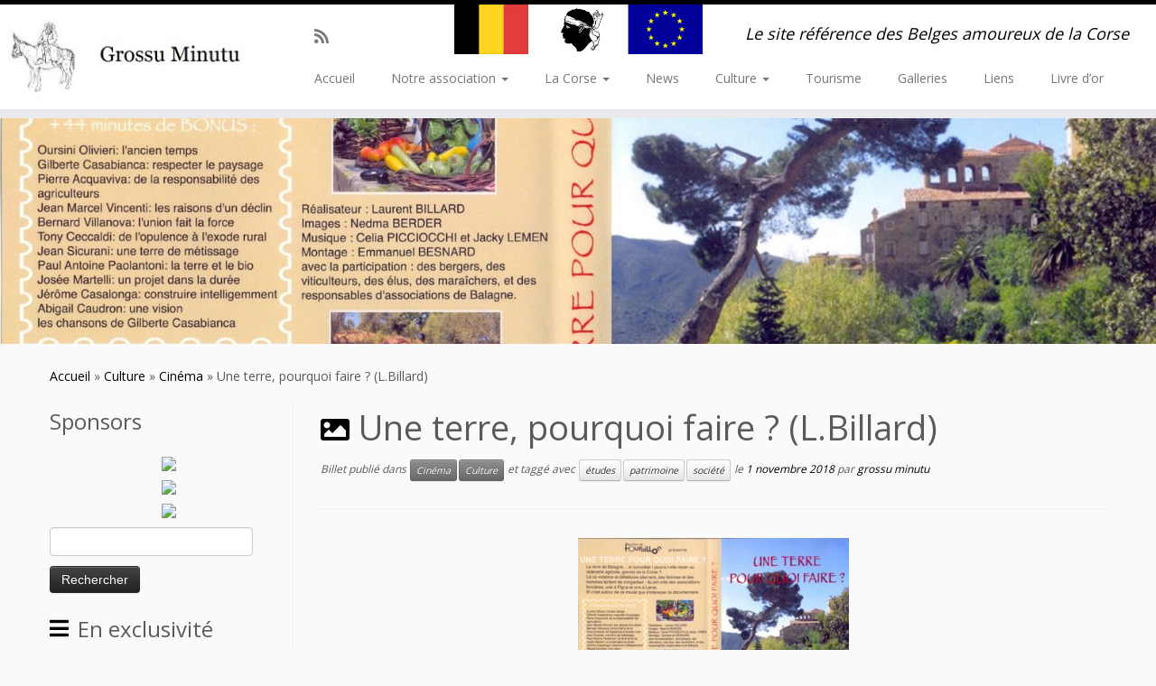

--- FILE ---
content_type: text/html; charset=UTF-8
request_url: https://www.grossuminutu.com/?p=5016
body_size: 12641
content:
<!DOCTYPE html>
<!--[if IE 7]>
<html class="ie ie7 no-js" lang="fr-FR">
<![endif]-->
<!--[if IE 8]>
<html class="ie ie8 no-js" lang="fr-FR">
<![endif]-->
<!--[if !(IE 7) | !(IE 8)  ]><!-->
<html class="no-js" lang="fr-FR">
<!--<![endif]-->
	<head>
		<meta charset="UTF-8" />
		<meta http-equiv="X-UA-Compatible" content="IE=EDGE" />
		<meta name="viewport" content="width=device-width, initial-scale=1.0" />
        <link rel="profile"  href="https://gmpg.org/xfn/11" />
		<link rel="pingback" href="https://www.grossuminutu.com/xmlrpc.php" />
		<script>(function(html){html.className = html.className.replace(/\bno-js\b/,'js')})(document.documentElement);</script>
<title>Une terre, pourquoi faire ? (L.Billard) &#8211; Grossu Minutu</title>
<meta name='robots' content='max-image-preview:large' />
	<style>img:is([sizes="auto" i], [sizes^="auto," i]) { contain-intrinsic-size: 3000px 1500px }</style>
	<link rel='dns-prefetch' href='//fonts.googleapis.com' />
<link rel="alternate" type="application/rss+xml" title="Grossu Minutu &raquo; Flux" href="https://www.grossuminutu.com/?feed=rss2" />
<link rel="alternate" type="application/rss+xml" title="Grossu Minutu &raquo; Flux des commentaires" href="https://www.grossuminutu.com/?feed=comments-rss2" />
<link rel="alternate" type="application/rss+xml" title="Grossu Minutu &raquo; Une terre, pourquoi faire ? (L.Billard) Flux des commentaires" href="https://www.grossuminutu.com/?feed=rss2&#038;p=5016" />
<script type="text/javascript">
/* <![CDATA[ */
window._wpemojiSettings = {"baseUrl":"https:\/\/s.w.org\/images\/core\/emoji\/15.0.3\/72x72\/","ext":".png","svgUrl":"https:\/\/s.w.org\/images\/core\/emoji\/15.0.3\/svg\/","svgExt":".svg","source":{"concatemoji":"https:\/\/www.grossuminutu.com\/wp-includes\/js\/wp-emoji-release.min.js?ver=6.7.4"}};
/*! This file is auto-generated */
!function(i,n){var o,s,e;function c(e){try{var t={supportTests:e,timestamp:(new Date).valueOf()};sessionStorage.setItem(o,JSON.stringify(t))}catch(e){}}function p(e,t,n){e.clearRect(0,0,e.canvas.width,e.canvas.height),e.fillText(t,0,0);var t=new Uint32Array(e.getImageData(0,0,e.canvas.width,e.canvas.height).data),r=(e.clearRect(0,0,e.canvas.width,e.canvas.height),e.fillText(n,0,0),new Uint32Array(e.getImageData(0,0,e.canvas.width,e.canvas.height).data));return t.every(function(e,t){return e===r[t]})}function u(e,t,n){switch(t){case"flag":return n(e,"\ud83c\udff3\ufe0f\u200d\u26a7\ufe0f","\ud83c\udff3\ufe0f\u200b\u26a7\ufe0f")?!1:!n(e,"\ud83c\uddfa\ud83c\uddf3","\ud83c\uddfa\u200b\ud83c\uddf3")&&!n(e,"\ud83c\udff4\udb40\udc67\udb40\udc62\udb40\udc65\udb40\udc6e\udb40\udc67\udb40\udc7f","\ud83c\udff4\u200b\udb40\udc67\u200b\udb40\udc62\u200b\udb40\udc65\u200b\udb40\udc6e\u200b\udb40\udc67\u200b\udb40\udc7f");case"emoji":return!n(e,"\ud83d\udc26\u200d\u2b1b","\ud83d\udc26\u200b\u2b1b")}return!1}function f(e,t,n){var r="undefined"!=typeof WorkerGlobalScope&&self instanceof WorkerGlobalScope?new OffscreenCanvas(300,150):i.createElement("canvas"),a=r.getContext("2d",{willReadFrequently:!0}),o=(a.textBaseline="top",a.font="600 32px Arial",{});return e.forEach(function(e){o[e]=t(a,e,n)}),o}function t(e){var t=i.createElement("script");t.src=e,t.defer=!0,i.head.appendChild(t)}"undefined"!=typeof Promise&&(o="wpEmojiSettingsSupports",s=["flag","emoji"],n.supports={everything:!0,everythingExceptFlag:!0},e=new Promise(function(e){i.addEventListener("DOMContentLoaded",e,{once:!0})}),new Promise(function(t){var n=function(){try{var e=JSON.parse(sessionStorage.getItem(o));if("object"==typeof e&&"number"==typeof e.timestamp&&(new Date).valueOf()<e.timestamp+604800&&"object"==typeof e.supportTests)return e.supportTests}catch(e){}return null}();if(!n){if("undefined"!=typeof Worker&&"undefined"!=typeof OffscreenCanvas&&"undefined"!=typeof URL&&URL.createObjectURL&&"undefined"!=typeof Blob)try{var e="postMessage("+f.toString()+"("+[JSON.stringify(s),u.toString(),p.toString()].join(",")+"));",r=new Blob([e],{type:"text/javascript"}),a=new Worker(URL.createObjectURL(r),{name:"wpTestEmojiSupports"});return void(a.onmessage=function(e){c(n=e.data),a.terminate(),t(n)})}catch(e){}c(n=f(s,u,p))}t(n)}).then(function(e){for(var t in e)n.supports[t]=e[t],n.supports.everything=n.supports.everything&&n.supports[t],"flag"!==t&&(n.supports.everythingExceptFlag=n.supports.everythingExceptFlag&&n.supports[t]);n.supports.everythingExceptFlag=n.supports.everythingExceptFlag&&!n.supports.flag,n.DOMReady=!1,n.readyCallback=function(){n.DOMReady=!0}}).then(function(){return e}).then(function(){var e;n.supports.everything||(n.readyCallback(),(e=n.source||{}).concatemoji?t(e.concatemoji):e.wpemoji&&e.twemoji&&(t(e.twemoji),t(e.wpemoji)))}))}((window,document),window._wpemojiSettings);
/* ]]> */
</script>
<link rel='stylesheet' id='tc-gfonts-css' href='//fonts.googleapis.com/css?family=Open+Sans%7COpen+Sans' type='text/css' media='all' />
<style id='wp-emoji-styles-inline-css' type='text/css'>

	img.wp-smiley, img.emoji {
		display: inline !important;
		border: none !important;
		box-shadow: none !important;
		height: 1em !important;
		width: 1em !important;
		margin: 0 0.07em !important;
		vertical-align: -0.1em !important;
		background: none !important;
		padding: 0 !important;
	}
</style>
<link rel='stylesheet' id='wp-block-library-css' href='https://www.grossuminutu.com/wp-includes/css/dist/block-library/style.min.css?ver=6.7.4' type='text/css' media='all' />
<style id='classic-theme-styles-inline-css' type='text/css'>
/*! This file is auto-generated */
.wp-block-button__link{color:#fff;background-color:#32373c;border-radius:9999px;box-shadow:none;text-decoration:none;padding:calc(.667em + 2px) calc(1.333em + 2px);font-size:1.125em}.wp-block-file__button{background:#32373c;color:#fff;text-decoration:none}
</style>
<style id='global-styles-inline-css' type='text/css'>
:root{--wp--preset--aspect-ratio--square: 1;--wp--preset--aspect-ratio--4-3: 4/3;--wp--preset--aspect-ratio--3-4: 3/4;--wp--preset--aspect-ratio--3-2: 3/2;--wp--preset--aspect-ratio--2-3: 2/3;--wp--preset--aspect-ratio--16-9: 16/9;--wp--preset--aspect-ratio--9-16: 9/16;--wp--preset--color--black: #000000;--wp--preset--color--cyan-bluish-gray: #abb8c3;--wp--preset--color--white: #ffffff;--wp--preset--color--pale-pink: #f78da7;--wp--preset--color--vivid-red: #cf2e2e;--wp--preset--color--luminous-vivid-orange: #ff6900;--wp--preset--color--luminous-vivid-amber: #fcb900;--wp--preset--color--light-green-cyan: #7bdcb5;--wp--preset--color--vivid-green-cyan: #00d084;--wp--preset--color--pale-cyan-blue: #8ed1fc;--wp--preset--color--vivid-cyan-blue: #0693e3;--wp--preset--color--vivid-purple: #9b51e0;--wp--preset--gradient--vivid-cyan-blue-to-vivid-purple: linear-gradient(135deg,rgba(6,147,227,1) 0%,rgb(155,81,224) 100%);--wp--preset--gradient--light-green-cyan-to-vivid-green-cyan: linear-gradient(135deg,rgb(122,220,180) 0%,rgb(0,208,130) 100%);--wp--preset--gradient--luminous-vivid-amber-to-luminous-vivid-orange: linear-gradient(135deg,rgba(252,185,0,1) 0%,rgba(255,105,0,1) 100%);--wp--preset--gradient--luminous-vivid-orange-to-vivid-red: linear-gradient(135deg,rgba(255,105,0,1) 0%,rgb(207,46,46) 100%);--wp--preset--gradient--very-light-gray-to-cyan-bluish-gray: linear-gradient(135deg,rgb(238,238,238) 0%,rgb(169,184,195) 100%);--wp--preset--gradient--cool-to-warm-spectrum: linear-gradient(135deg,rgb(74,234,220) 0%,rgb(151,120,209) 20%,rgb(207,42,186) 40%,rgb(238,44,130) 60%,rgb(251,105,98) 80%,rgb(254,248,76) 100%);--wp--preset--gradient--blush-light-purple: linear-gradient(135deg,rgb(255,206,236) 0%,rgb(152,150,240) 100%);--wp--preset--gradient--blush-bordeaux: linear-gradient(135deg,rgb(254,205,165) 0%,rgb(254,45,45) 50%,rgb(107,0,62) 100%);--wp--preset--gradient--luminous-dusk: linear-gradient(135deg,rgb(255,203,112) 0%,rgb(199,81,192) 50%,rgb(65,88,208) 100%);--wp--preset--gradient--pale-ocean: linear-gradient(135deg,rgb(255,245,203) 0%,rgb(182,227,212) 50%,rgb(51,167,181) 100%);--wp--preset--gradient--electric-grass: linear-gradient(135deg,rgb(202,248,128) 0%,rgb(113,206,126) 100%);--wp--preset--gradient--midnight: linear-gradient(135deg,rgb(2,3,129) 0%,rgb(40,116,252) 100%);--wp--preset--font-size--small: 13px;--wp--preset--font-size--medium: 20px;--wp--preset--font-size--large: 36px;--wp--preset--font-size--x-large: 42px;--wp--preset--spacing--20: 0.44rem;--wp--preset--spacing--30: 0.67rem;--wp--preset--spacing--40: 1rem;--wp--preset--spacing--50: 1.5rem;--wp--preset--spacing--60: 2.25rem;--wp--preset--spacing--70: 3.38rem;--wp--preset--spacing--80: 5.06rem;--wp--preset--shadow--natural: 6px 6px 9px rgba(0, 0, 0, 0.2);--wp--preset--shadow--deep: 12px 12px 50px rgba(0, 0, 0, 0.4);--wp--preset--shadow--sharp: 6px 6px 0px rgba(0, 0, 0, 0.2);--wp--preset--shadow--outlined: 6px 6px 0px -3px rgba(255, 255, 255, 1), 6px 6px rgba(0, 0, 0, 1);--wp--preset--shadow--crisp: 6px 6px 0px rgba(0, 0, 0, 1);}:where(.is-layout-flex){gap: 0.5em;}:where(.is-layout-grid){gap: 0.5em;}body .is-layout-flex{display: flex;}.is-layout-flex{flex-wrap: wrap;align-items: center;}.is-layout-flex > :is(*, div){margin: 0;}body .is-layout-grid{display: grid;}.is-layout-grid > :is(*, div){margin: 0;}:where(.wp-block-columns.is-layout-flex){gap: 2em;}:where(.wp-block-columns.is-layout-grid){gap: 2em;}:where(.wp-block-post-template.is-layout-flex){gap: 1.25em;}:where(.wp-block-post-template.is-layout-grid){gap: 1.25em;}.has-black-color{color: var(--wp--preset--color--black) !important;}.has-cyan-bluish-gray-color{color: var(--wp--preset--color--cyan-bluish-gray) !important;}.has-white-color{color: var(--wp--preset--color--white) !important;}.has-pale-pink-color{color: var(--wp--preset--color--pale-pink) !important;}.has-vivid-red-color{color: var(--wp--preset--color--vivid-red) !important;}.has-luminous-vivid-orange-color{color: var(--wp--preset--color--luminous-vivid-orange) !important;}.has-luminous-vivid-amber-color{color: var(--wp--preset--color--luminous-vivid-amber) !important;}.has-light-green-cyan-color{color: var(--wp--preset--color--light-green-cyan) !important;}.has-vivid-green-cyan-color{color: var(--wp--preset--color--vivid-green-cyan) !important;}.has-pale-cyan-blue-color{color: var(--wp--preset--color--pale-cyan-blue) !important;}.has-vivid-cyan-blue-color{color: var(--wp--preset--color--vivid-cyan-blue) !important;}.has-vivid-purple-color{color: var(--wp--preset--color--vivid-purple) !important;}.has-black-background-color{background-color: var(--wp--preset--color--black) !important;}.has-cyan-bluish-gray-background-color{background-color: var(--wp--preset--color--cyan-bluish-gray) !important;}.has-white-background-color{background-color: var(--wp--preset--color--white) !important;}.has-pale-pink-background-color{background-color: var(--wp--preset--color--pale-pink) !important;}.has-vivid-red-background-color{background-color: var(--wp--preset--color--vivid-red) !important;}.has-luminous-vivid-orange-background-color{background-color: var(--wp--preset--color--luminous-vivid-orange) !important;}.has-luminous-vivid-amber-background-color{background-color: var(--wp--preset--color--luminous-vivid-amber) !important;}.has-light-green-cyan-background-color{background-color: var(--wp--preset--color--light-green-cyan) !important;}.has-vivid-green-cyan-background-color{background-color: var(--wp--preset--color--vivid-green-cyan) !important;}.has-pale-cyan-blue-background-color{background-color: var(--wp--preset--color--pale-cyan-blue) !important;}.has-vivid-cyan-blue-background-color{background-color: var(--wp--preset--color--vivid-cyan-blue) !important;}.has-vivid-purple-background-color{background-color: var(--wp--preset--color--vivid-purple) !important;}.has-black-border-color{border-color: var(--wp--preset--color--black) !important;}.has-cyan-bluish-gray-border-color{border-color: var(--wp--preset--color--cyan-bluish-gray) !important;}.has-white-border-color{border-color: var(--wp--preset--color--white) !important;}.has-pale-pink-border-color{border-color: var(--wp--preset--color--pale-pink) !important;}.has-vivid-red-border-color{border-color: var(--wp--preset--color--vivid-red) !important;}.has-luminous-vivid-orange-border-color{border-color: var(--wp--preset--color--luminous-vivid-orange) !important;}.has-luminous-vivid-amber-border-color{border-color: var(--wp--preset--color--luminous-vivid-amber) !important;}.has-light-green-cyan-border-color{border-color: var(--wp--preset--color--light-green-cyan) !important;}.has-vivid-green-cyan-border-color{border-color: var(--wp--preset--color--vivid-green-cyan) !important;}.has-pale-cyan-blue-border-color{border-color: var(--wp--preset--color--pale-cyan-blue) !important;}.has-vivid-cyan-blue-border-color{border-color: var(--wp--preset--color--vivid-cyan-blue) !important;}.has-vivid-purple-border-color{border-color: var(--wp--preset--color--vivid-purple) !important;}.has-vivid-cyan-blue-to-vivid-purple-gradient-background{background: var(--wp--preset--gradient--vivid-cyan-blue-to-vivid-purple) !important;}.has-light-green-cyan-to-vivid-green-cyan-gradient-background{background: var(--wp--preset--gradient--light-green-cyan-to-vivid-green-cyan) !important;}.has-luminous-vivid-amber-to-luminous-vivid-orange-gradient-background{background: var(--wp--preset--gradient--luminous-vivid-amber-to-luminous-vivid-orange) !important;}.has-luminous-vivid-orange-to-vivid-red-gradient-background{background: var(--wp--preset--gradient--luminous-vivid-orange-to-vivid-red) !important;}.has-very-light-gray-to-cyan-bluish-gray-gradient-background{background: var(--wp--preset--gradient--very-light-gray-to-cyan-bluish-gray) !important;}.has-cool-to-warm-spectrum-gradient-background{background: var(--wp--preset--gradient--cool-to-warm-spectrum) !important;}.has-blush-light-purple-gradient-background{background: var(--wp--preset--gradient--blush-light-purple) !important;}.has-blush-bordeaux-gradient-background{background: var(--wp--preset--gradient--blush-bordeaux) !important;}.has-luminous-dusk-gradient-background{background: var(--wp--preset--gradient--luminous-dusk) !important;}.has-pale-ocean-gradient-background{background: var(--wp--preset--gradient--pale-ocean) !important;}.has-electric-grass-gradient-background{background: var(--wp--preset--gradient--electric-grass) !important;}.has-midnight-gradient-background{background: var(--wp--preset--gradient--midnight) !important;}.has-small-font-size{font-size: var(--wp--preset--font-size--small) !important;}.has-medium-font-size{font-size: var(--wp--preset--font-size--medium) !important;}.has-large-font-size{font-size: var(--wp--preset--font-size--large) !important;}.has-x-large-font-size{font-size: var(--wp--preset--font-size--x-large) !important;}
:where(.wp-block-post-template.is-layout-flex){gap: 1.25em;}:where(.wp-block-post-template.is-layout-grid){gap: 1.25em;}
:where(.wp-block-columns.is-layout-flex){gap: 2em;}:where(.wp-block-columns.is-layout-grid){gap: 2em;}
:root :where(.wp-block-pullquote){font-size: 1.5em;line-height: 1.6;}
</style>
<link rel='stylesheet' id='customizr-fa-css' href='https://www.grossuminutu.com/wp-content/themes/customizr/assets/shared/fonts/fa/css/fontawesome-all.min.css?ver=4.4.24' type='text/css' media='all' />
<link rel='stylesheet' id='customizr-common-css' href='https://www.grossuminutu.com/wp-content/themes/customizr/inc/assets/css/tc_common.min.css?ver=4.4.24' type='text/css' media='all' />
<link rel='stylesheet' id='customizr-skin-css' href='https://www.grossuminutu.com/wp-content/themes/customizr/inc/assets/css/black.min.css?ver=4.4.24' type='text/css' media='all' />
<style id='customizr-skin-inline-css' type='text/css'>

                  .site-title,.site-description,h1,h2,h3,.tc-dropcap {
                    font-family : 'Open Sans';
                    font-weight : inherit;
                  }

                  body,.navbar .nav>li>a {
                    font-family : 'Open Sans';
                    font-weight : inherit;
                  }

            body,.navbar .nav>li>a {
              font-size : 14px;
              line-height : 1.6em;
            }
table { border-collapse: separate; }
                           body table { border-collapse: collapse; }
                          
.social-links .social-icon:before { content: none } 
.sticky-enabled .tc-shrink-on .site-logo img {
    					height:30px!important;width:auto!important
    				}

    				.sticky-enabled .tc-shrink-on .brand .site-title {
    					font-size:0.6em;opacity:0.8;line-height:1.2em
    				}

          .comments-link .tc-comment-bubble {
            color: #F00;
            border: 2px solid #F00;
          }
          .comments-link .tc-comment-bubble:before {
            border-color: #F00;
          }
        
.tc-single-post-thumbnail-wrapper .tc-rectangular-thumb {
          max-height: 250px;
          height :250px
        }

        .tc-center-images .tc-single-post-thumbnail-wrapper .tc-rectangular-thumb img {
          opacity : 0;
          -webkit-transition: opacity .5s ease-in-out;
          -moz-transition: opacity .5s ease-in-out;
          -ms-transition: opacity .5s ease-in-out;
          -o-transition: opacity .5s ease-in-out;
          transition: opacity .5s ease-in-out;
        }

@media (max-width: 480px ){
.tc-single-post-thumbnail-wrapper .tc-rectangular-thumb {
            max-height: 200px;
            height :200px
          }
}

.tc-slider-loader-wrapper{ display:none }
html.js .tc-slider-loader-wrapper { display: block }.no-csstransforms3d .tc-slider-loader-wrapper .tc-img-gif-loader {
                                                background: url('https://www.grossuminutu.com/wp-content/themes/customizr/assets/front/img/slider-loader.gif') no-repeat center center;
                                         }.tc-slider-loader-wrapper .tc-css-loader > div { border-color:#000; }
</style>
<link rel='stylesheet' id='customizr-style-css' href='https://www.grossuminutu.com/wp-content/themes/customizr/style.css?ver=4.4.24' type='text/css' media='all' />
<link rel='stylesheet' id='fancyboxcss-css' href='https://www.grossuminutu.com/wp-content/themes/customizr/assets/front/js/libs/fancybox/jquery.fancybox-1.3.4.min.css?ver=6.7.4' type='text/css' media='all' />
<script type="text/javascript" src="https://www.grossuminutu.com/wp-includes/js/jquery/jquery.min.js?ver=3.7.1" id="jquery-core-js"></script>
<script type="text/javascript" src="https://www.grossuminutu.com/wp-includes/js/jquery/jquery-migrate.min.js?ver=3.4.1" id="jquery-migrate-js"></script>
<script type="text/javascript" src="https://www.grossuminutu.com/wp-content/themes/customizr/assets/front/js/libs/modernizr.min.js?ver=4.4.24" id="modernizr-js"></script>
<script type="text/javascript" src="https://www.grossuminutu.com/wp-content/themes/customizr/assets/front/js/libs/fancybox/jquery.fancybox-1.3.4.min.js?ver=4.4.24" id="tc-fancybox-js"></script>
<script type="text/javascript" src="https://www.grossuminutu.com/wp-includes/js/underscore.min.js?ver=1.13.7" id="underscore-js"></script>
<script type="text/javascript" id="tc-scripts-js-extra">
/* <![CDATA[ */
var TCParams = {"_disabled":[],"FancyBoxState":"1","FancyBoxAutoscale":"1","SliderName":"","SliderDelay":"","SliderHover":"1","centerSliderImg":"1","SmoothScroll":{"Enabled":true,"Options":{"touchpadSupport":false}},"anchorSmoothScroll":"linear","anchorSmoothScrollExclude":{"simple":["[class*=edd]",".tc-carousel-control",".carousel-control","[data-toggle=\"modal\"]","[data-toggle=\"dropdown\"]","[data-toggle=\"tooltip\"]","[data-toggle=\"popover\"]","[data-toggle=\"collapse\"]","[data-toggle=\"tab\"]","[data-toggle=\"pill\"]","[class*=upme]","[class*=um-]"],"deep":{"classes":[],"ids":[]}},"ReorderBlocks":"1","centerAllImg":"1","HasComments":"","LeftSidebarClass":".span3.left.tc-sidebar","RightSidebarClass":".span3.right.tc-sidebar","LoadModernizr":"1","stickyCustomOffset":{"_initial":0,"_scrolling":0,"options":{"_static":true,"_element":""}},"stickyHeader":"1","dropdowntoViewport":"1","timerOnScrollAllBrowsers":"1","extLinksStyle":"","extLinksTargetExt":"","extLinksSkipSelectors":{"classes":["btn","button"],"ids":[]},"dropcapEnabled":"","dropcapWhere":{"post":"","page":""},"dropcapMinWords":"50","dropcapSkipSelectors":{"tags":["IMG","IFRAME","H1","H2","H3","H4","H5","H6","BLOCKQUOTE","UL","OL"],"classes":["btn","tc-placeholder-wrap"],"id":[]},"imgSmartLoadEnabled":"","imgSmartLoadOpts":{"parentSelectors":[".article-container",".__before_main_wrapper",".widget-front"],"opts":{"excludeImg":[".tc-holder-img"]}},"imgSmartLoadsForSliders":"","goldenRatio":"1.618","gridGoldenRatioLimit":"350","isSecondMenuEnabled":"","secondMenuRespSet":"in-sn-before","isParallaxOn":"1","parallaxRatio":"0.55","pluginCompats":[],"adminAjaxUrl":"https:\/\/www.grossuminutu.com\/wp-admin\/admin-ajax.php","ajaxUrl":"https:\/\/www.grossuminutu.com\/?czrajax=1","frontNonce":{"id":"CZRFrontNonce","handle":"789053aadf"},"isDevMode":"","isModernStyle":"","i18n":{"Permanently dismiss":"Fermer d\u00e9finitivement"},"version":"4.4.24","frontNotifications":{"styleSwitcher":{"enabled":false,"content":"","dismissAction":"dismiss_style_switcher_note_front","ajaxUrl":"https:\/\/www.grossuminutu.com\/wp-admin\/admin-ajax.php"}}};
/* ]]> */
</script>
<script type="text/javascript" src="https://www.grossuminutu.com/wp-content/themes/customizr/inc/assets/js/tc-scripts.min.js?ver=4.4.24" id="tc-scripts-js"></script>
<link rel="https://api.w.org/" href="https://www.grossuminutu.com/index.php?rest_route=/" /><link rel="alternate" title="JSON" type="application/json" href="https://www.grossuminutu.com/index.php?rest_route=/wp/v2/posts/5016" /><link rel="EditURI" type="application/rsd+xml" title="RSD" href="https://www.grossuminutu.com/xmlrpc.php?rsd" />
<meta name="generator" content="WordPress 6.7.4" />
<link rel="canonical" href="https://www.grossuminutu.com/?p=5016" />
<link rel='shortlink' href='https://www.grossuminutu.com/?p=5016' />
<link rel="alternate" title="oEmbed (JSON)" type="application/json+oembed" href="https://www.grossuminutu.com/index.php?rest_route=%2Foembed%2F1.0%2Fembed&#038;url=https%3A%2F%2Fwww.grossuminutu.com%2F%3Fp%3D5016" />
<link rel="alternate" title="oEmbed (XML)" type="text/xml+oembed" href="https://www.grossuminutu.com/index.php?rest_route=%2Foembed%2F1.0%2Fembed&#038;url=https%3A%2F%2Fwww.grossuminutu.com%2F%3Fp%3D5016&#038;format=xml" />
<style type="text/css">.recentcomments a{display:inline !important;padding:0 !important;margin:0 !important;}</style>		<style type="text/css" id="wp-custom-css">
			
.tc-header{
background-image: url(https://www.grossuminutu.com/wp-content/uploads/grossu_banner.png);
background-repeat: no-repeat;
background-position: center top;
background-size: 275px;
}
		</style>
			</head>
	
	<body data-rsssl=1 class="post-template-default single single-post postid-5016 single-format-image wp-embed-responsive tc-fade-hover-links tc-l-sidebar tc-center-images skin-black customizr-4-4-24 tc-sticky-header sticky-disabled tc-transparent-on-scroll no-navbar tc-regular-menu" >
            <a class="screen-reader-text skip-link" href="#content">Passer au contenu</a>
        
    <div id="tc-page-wrap" class="">

  		
  	   	<header class="tc-header clearfix row-fluid tc-tagline-on tc-title-logo-on  tc-shrink-on tc-menu-on logo-left tc-second-menu-in-sn-before-when-mobile">
  			
        <div class="brand span3 pull-left">
        <a class="site-logo" href="https://www.grossuminutu.com/" aria-label="Grossu Minutu | Le site référence des Belges amoureux de la Corse"><img src="https://www.grossuminutu.com/wp-content/uploads/grossu3-e1431089545620.jpg" alt="Retour Accueil" width="307" height="100"   class=" attachment-88"/></a>        </div> <!-- brand span3 -->

        <div class="container outside"><h2 class="site-description">Le site référence des Belges amoureux de la Corse</h2></div>      	<div class="navbar-wrapper clearfix span9 tc-submenu-fade tc-submenu-move tc-open-on-click pull-menu-left">
        	<div class="navbar resp">
          		<div class="navbar-inner" role="navigation">
            		<div class="row-fluid">
              		<div class="social-block span5"><div class="social-links"><a rel="nofollow noopener noreferrer" class="social-icon icon-feed"  title="Abonnez-vous au flux rss" aria-label="Abonnez-vous au flux rss" href="https://www.grossuminutu.com/?feed=rss"  target="_blank" ><i class="fas fa-rss"></i></a></div></div><h2 class="span7 inside site-description">Le site référence des Belges amoureux de la Corse</h2><div class="nav-collapse collapse"><div class="menu-menu-1-container"><ul id="menu-menu-3" class="nav"><li class="menu-item menu-item-type-custom menu-item-object-custom menu-item-home menu-item-71"><a href="https://www.grossuminutu.com">Accueil</a></li>
<li class="menu-item menu-item-type-taxonomy menu-item-object-category menu-item-has-children dropdown menu-item-121"><a class="dropdown-toggle" data-toggle="dropdown" data-target="#" href="https://www.grossuminutu.com/?cat=17">Notre association <strong class="caret"></strong></a>
<ul class="dropdown-menu">
	<li class="menu-item menu-item-type-post_type menu-item-object-page menu-item-home menu-item-126"><a href="https://www.grossuminutu.com/">Présentation de l&rsquo;association</a></li>
	<li class="menu-item menu-item-type-post_type menu-item-object-page menu-item-127"><a href="https://www.grossuminutu.com/?page_id=2">A propos de Grossu Minutu</a></li>
	<li class="menu-item menu-item-type-post_type menu-item-object-page menu-item-125"><a href="https://www.grossuminutu.com/?page_id=101">Membres actifs de l&rsquo;association</a></li>
	<li class="menu-item menu-item-type-taxonomy menu-item-object-category menu-item-122"><a href="https://www.grossuminutu.com/?cat=18">Activités</a></li>
</ul>
</li>
<li class="menu-item menu-item-type-taxonomy menu-item-object-category menu-item-has-children dropdown menu-item-123"><a class="dropdown-toggle" data-toggle="dropdown" data-target="#" href="https://www.grossuminutu.com/?cat=15">La Corse <strong class="caret"></strong></a>
<ul class="dropdown-menu">
	<li class="menu-item menu-item-type-taxonomy menu-item-object-category menu-item-124"><a href="https://www.grossuminutu.com/?cat=16">Son histoire</a></li>
</ul>
</li>
<li class="menu-item menu-item-type-taxonomy menu-item-object-category menu-item-76"><a href="https://www.grossuminutu.com/?cat=2">News</a></li>
<li class="menu-item menu-item-type-taxonomy menu-item-object-category current-post-ancestor current-menu-parent current-post-parent menu-item-has-children dropdown menu-item-74"><a class="dropdown-toggle" data-toggle="dropdown" data-target="#" href="https://www.grossuminutu.com/?cat=3">Culture <strong class="caret"></strong></a>
<ul class="dropdown-menu">
	<li class="menu-item menu-item-type-taxonomy menu-item-object-category current-post-ancestor current-menu-parent current-post-parent menu-item-116"><a href="https://www.grossuminutu.com/?cat=6">Cinéma</a></li>
	<li class="menu-item menu-item-type-taxonomy menu-item-object-category menu-item-has-children dropdown-submenu menu-item-117"><a class="dropdown-toggle" data-toggle="dropdown" data-target="#" href="https://www.grossuminutu.com/?cat=5">Littérature</a>
<ul class="dropdown-menu">
		<li class="menu-item menu-item-type-taxonomy menu-item-object-category menu-item-3624"><a href="https://www.grossuminutu.com/?cat=128">Bandits Corses</a></li>
		<li class="menu-item menu-item-type-taxonomy menu-item-object-category menu-item-2491"><a href="https://www.grossuminutu.com/?cat=76">Biographies</a></li>
		<li class="menu-item menu-item-type-taxonomy menu-item-object-category menu-item-2493"><a href="https://www.grossuminutu.com/?cat=77">Histoire</a></li>
		<li class="menu-item menu-item-type-taxonomy menu-item-object-category menu-item-2494"><a href="https://www.grossuminutu.com/?cat=78">Contes et légendes</a></li>
		<li class="menu-item menu-item-type-taxonomy menu-item-object-category menu-item-2495"><a href="https://www.grossuminutu.com/?cat=79">L&rsquo;affaire Colonna</a></li>
		<li class="menu-item menu-item-type-taxonomy menu-item-object-category menu-item-2500"><a href="https://www.grossuminutu.com/?cat=80">Grossu Minutu</a></li>
		<li class="menu-item menu-item-type-taxonomy menu-item-object-category menu-item-2561"><a href="https://www.grossuminutu.com/?cat=90">La Corse et les deux grandes guerres</a></li>
		<li class="menu-item menu-item-type-taxonomy menu-item-object-category menu-item-2819"><a href="https://www.grossuminutu.com/?cat=104">Corse, moyen-âge et révolution</a></li>
		<li class="menu-item menu-item-type-taxonomy menu-item-object-category menu-item-2875"><a href="https://www.grossuminutu.com/?cat=109">Société, études, questionnements&#8230;</a></li>
		<li class="menu-item menu-item-type-taxonomy menu-item-object-category menu-item-3396"><a href="https://www.grossuminutu.com/?cat=121">Identitaire</a></li>
		<li class="menu-item menu-item-type-taxonomy menu-item-object-category menu-item-3984"><a href="https://www.grossuminutu.com/?cat=135">Esotérisme, magie blanche, sectes&#8230;</a></li>
		<li class="menu-item menu-item-type-taxonomy menu-item-object-category menu-item-4151"><a href="https://www.grossuminutu.com/?cat=138">Musique, musiciens, poètes,instruments</a></li>
		<li class="menu-item menu-item-type-taxonomy menu-item-object-category menu-item-4549"><a href="https://www.grossuminutu.com/?cat=146">Mines et ressources naturelles</a></li>
		<li class="menu-item menu-item-type-taxonomy menu-item-object-category menu-item-4771"><a href="https://www.grossuminutu.com/?cat=147">Récit de vie</a></li>
		<li class="menu-item menu-item-type-taxonomy menu-item-object-category menu-item-5297"><a href="https://www.grossuminutu.com/?cat=151">Patrimoine</a></li>
		<li class="menu-item menu-item-type-taxonomy menu-item-object-category menu-item-5523"><a href="https://www.grossuminutu.com/?cat=157">Romans &#038; nouvelles</a></li>
	</ul>
</li>
	<li class="menu-item menu-item-type-taxonomy menu-item-object-category menu-item-120"><a href="https://www.grossuminutu.com/?cat=4">Musique</a></li>
	<li class="menu-item menu-item-type-taxonomy menu-item-object-category menu-item-128"><a href="https://www.grossuminutu.com/?cat=12">Gastronomie</a></li>
</ul>
</li>
<li class="menu-item menu-item-type-taxonomy menu-item-object-category menu-item-115"><a href="https://www.grossuminutu.com/?cat=11">Tourisme</a></li>
<li class="menu-item menu-item-type-taxonomy menu-item-object-category menu-item-75"><a href="https://www.grossuminutu.com/?cat=9">Galleries</a></li>
<li class="menu-item menu-item-type-post_type menu-item-object-page menu-item-73"><a href="https://www.grossuminutu.com/?page_id=14">Liens</a></li>
<li class="menu-item menu-item-type-post_type menu-item-object-page menu-item-462"><a href="https://www.grossuminutu.com/?page_id=459">Livre d&rsquo;or</a></li>
</ul></div></div><div class="btn-toggle-nav pull-right"><button type="button" class="btn menu-btn" data-toggle="collapse" data-target=".nav-collapse" title="Ouvrir le menu" aria-label="Ouvrir le menu"><span class="icon-bar"></span><span class="icon-bar"></span><span class="icon-bar"></span> </button></div>          			</div><!-- /.row-fluid -->
          		</div><!-- /.navbar-inner -->
        	</div><!-- /.navbar resp -->
      	</div><!-- /.navbar-wrapper -->
    	  		</header>
  		<div id="tc-reset-margin-top" class="container-fluid" style="margin-top:103px"></div><div class="row-fluid tc-single-post-thumbnail-wrapper tc-singular-thumbnail-wrapper __before_main_wrapper"><section class="tc-thumbnail span12"><div class=""><a class="tc-rectangular-thumb" href="https://www.grossuminutu.com/?p=5016"><img width="1583" height="500" src="https://www.grossuminutu.com/wp-content/uploads/une-terre--1583x500.jpg" class="attachment-slider-full tc-thumb-type-thumb wp-post-image wp-post-image" alt="" decoding="async" fetchpriority="high" /></a></div></section></div><div id="main-wrapper" class="container">

    <div class="tc-hot-crumble container" role="navigation"><div class="row"><div class="span12"><div class="breadcrumb-trail breadcrumbs"><span class="trail-begin"><a href="https://www.grossuminutu.com" title="Grossu Minutu" rel="home" class="trail-begin">Accueil</a></span> <span class="sep">&raquo;</span> <a href="https://www.grossuminutu.com/?cat=3" title="Culture">Culture</a> <span class="sep">&raquo;</span> <a href="https://www.grossuminutu.com/?cat=6" title="Cinéma">Cinéma</a> <span class="sep">&raquo;</span> <span class="trail-end">Une terre, pourquoi faire ? (L.Billard)</span></div></div></div></div>
    <div class="container" role="main">
        <div class="row column-content-wrapper">

            
        <div class="span3 left tc-sidebar">
           <div id="left" class="widget-area" role="complementary">
              <aside id="text-7" class="widget widget_text"><h3 class="widget-title">Sponsors</h3>			<div class="textwidget"><div style="text-align: center">
<a href="https://www.aircorsica.com/bruxelles-charleroi/" target="_blank" class="sponsors"><img style="padding-top:10px" src="https://grossuminutu.com/img/air_corsica_logo.png" border="none" width="150"></a>
<br>
<a href="http://www.gites-corsica.com" target="_blank" class="sponsors"><img style="padding-top:10px" src="https://grossuminutu.com/img/GDF.jpg" border="none"></a>
<br>
<a href="http://www.igdepauw.be/" target="_blank" class="sponsors"><img src="https://grossuminutu.com/img/logopub.png" style="padding-top:10px;padding-bottom:10px;" border="none" width="100"></a>
</div></div>
		</aside><aside id="search-2" class="widget widget_search"><form role="search" method="get" id="searchform" class="searchform" action="https://www.grossuminutu.com/">
				<div>
					<label class="screen-reader-text" for="s">Rechercher :</label>
					<input type="text" value="" name="s" id="s" />
					<input type="submit" id="searchsubmit" value="Rechercher" />
				</div>
			</form></aside><aside id="nav_menu-2" class="widget widget_nav_menu"><h3 class="widget-title">En exclusivité</h3><div class="menu-histoires-container"><ul id="menu-histoires" class="menu"><li id="menu-item-350" class="menu-item menu-item-type-post_type menu-item-object-page menu-item-350"><a href="https://www.grossuminutu.com/?page_id=347">Les histoires de Grossu Minutu</a></li>
</ul></div></aside><aside id="text-10" class="widget widget_text"><h3 class="widget-title">Nous contacter</h3>			<div class="textwidget"><a href="mailto:grossuminutu@grossuminutu.com">grossuminutu@grossuminutu.com</a></div>
		</aside><aside id="text-8" class="widget widget_text"><h3 class="widget-title">Newsletter</h3>			<div class="textwidget"><script type="text/javascript" src="https://webform.statslive.info/ow/[base64]"></script></div>
		</aside><aside id="categories-2" class="widget widget_categories"><h3 class="widget-title">Catégories</h3>
			<ul>
					<li class="cat-item cat-item-18"><a href="https://www.grossuminutu.com/?cat=18">Activités</a>
</li>
	<li class="cat-item cat-item-128"><a href="https://www.grossuminutu.com/?cat=128">Bandits Corses</a>
</li>
	<li class="cat-item cat-item-76"><a href="https://www.grossuminutu.com/?cat=76">Biographies</a>
</li>
	<li class="cat-item cat-item-6"><a href="https://www.grossuminutu.com/?cat=6">Cinéma</a>
</li>
	<li class="cat-item cat-item-78"><a href="https://www.grossuminutu.com/?cat=78">Contes et légendes</a>
</li>
	<li class="cat-item cat-item-104"><a href="https://www.grossuminutu.com/?cat=104">Corse, moyen-âge et révolution</a>
</li>
	<li class="cat-item cat-item-3"><a href="https://www.grossuminutu.com/?cat=3">Culture</a>
</li>
	<li class="cat-item cat-item-135"><a href="https://www.grossuminutu.com/?cat=135">Esotérisme, magie blanche, sectes&#8230;</a>
</li>
	<li class="cat-item cat-item-9"><a href="https://www.grossuminutu.com/?cat=9">Galleries</a>
</li>
	<li class="cat-item cat-item-12"><a href="https://www.grossuminutu.com/?cat=12">Gastronomie</a>
</li>
	<li class="cat-item cat-item-80"><a href="https://www.grossuminutu.com/?cat=80">Grossu Minutu</a>
</li>
	<li class="cat-item cat-item-77"><a href="https://www.grossuminutu.com/?cat=77">Histoire</a>
</li>
	<li class="cat-item cat-item-121"><a href="https://www.grossuminutu.com/?cat=121">Identitaire</a>
</li>
	<li class="cat-item cat-item-79"><a href="https://www.grossuminutu.com/?cat=79">L&#039;affaire Colonna</a>
</li>
	<li class="cat-item cat-item-90"><a href="https://www.grossuminutu.com/?cat=90">La Corse et les deux grandes guerres</a>
</li>
	<li class="cat-item cat-item-5"><a href="https://www.grossuminutu.com/?cat=5">Littérature</a>
</li>
	<li class="cat-item cat-item-146"><a href="https://www.grossuminutu.com/?cat=146">Mines et ressources naturelles</a>
</li>
	<li class="cat-item cat-item-4"><a href="https://www.grossuminutu.com/?cat=4">Musique</a>
</li>
	<li class="cat-item cat-item-138"><a href="https://www.grossuminutu.com/?cat=138">Musique, musiciens, poètes,instruments</a>
</li>
	<li class="cat-item cat-item-2"><a href="https://www.grossuminutu.com/?cat=2">News</a>
</li>
	<li class="cat-item cat-item-17"><a href="https://www.grossuminutu.com/?cat=17">Notre association</a>
</li>
	<li class="cat-item cat-item-151"><a href="https://www.grossuminutu.com/?cat=151">Patrimoine</a>
</li>
	<li class="cat-item cat-item-14"><a href="https://www.grossuminutu.com/?cat=14">Presse</a>
</li>
	<li class="cat-item cat-item-147"><a href="https://www.grossuminutu.com/?cat=147">Récit de vie</a>
</li>
	<li class="cat-item cat-item-157"><a href="https://www.grossuminutu.com/?cat=157">Romans &amp; nouvelles</a>
</li>
	<li class="cat-item cat-item-109"><a href="https://www.grossuminutu.com/?cat=109">Société, études, questionnements&#8230;</a>
</li>
	<li class="cat-item cat-item-16"><a href="https://www.grossuminutu.com/?cat=16">Son histoire</a>
</li>
	<li class="cat-item cat-item-20"><a href="https://www.grossuminutu.com/?cat=20">Sponsors</a>
</li>
	<li class="cat-item cat-item-11"><a href="https://www.grossuminutu.com/?cat=11">Tourisme</a>
</li>
			</ul>

			</aside>            </div><!-- //#left or //#right -->
        </div><!--.tc-sidebar -->

        
                <div id="content" class="span9 article-container tc-gallery-style">

                    
                        
                                                                                    
                                                                    <article id="post-5016" class="row-fluid post-5016 post type-post status-publish format-image has-post-thumbnail category-cinema category-culture tag-etudes tag-patrimoine tag-societe post_format-post-format-image czr-hentry">
                                                <header class="entry-header">
          <h1 class="entry-title format-icon">Une terre, pourquoi faire ? (L.Billard)</h1><div class="entry-meta">Billet publié dans <a class="btn btn-mini btn-tag" href="https://www.grossuminutu.com/?cat=6" title="Voir tous les billets dans Cinéma"> Cinéma </a><a class="btn btn-mini btn-tag" href="https://www.grossuminutu.com/?cat=3" title="Voir tous les billets dans Culture"> Culture </a> et taggé avec <a class="btn btn-mini" href="https://www.grossuminutu.com/?tag=etudes" title="Voir tous les billets dans études"> études </a><a class="btn btn-mini" href="https://www.grossuminutu.com/?tag=patrimoine" title="Voir tous les billets dans patrimoine"> patrimoine </a><a class="btn btn-mini" href="https://www.grossuminutu.com/?tag=societe" title="Voir tous les billets dans société"> société </a> le <a href="https://www.grossuminutu.com/?m=20181101" title="11 h 37 min" rel="bookmark"><time class="entry-date updated" datetime="1 novembre 2018">1 novembre 2018</time></a> <span class="by-author">par <span class="author vcard author_name"><a class="url fn n" href="https://www.grossuminutu.com/?author=2" title="Voir tous les billets de grossu minutu" rel="author">grossu minutu</a></span></span> </div><hr class="featurette-divider __before_content">        </header>
                  <section class="entry-content ">
              <p><img decoding="async" class="alignnone size-medium wp-image-5017 aligncenter" src="https://www.grossuminutu.com/wp-content/uploads/une-terre--300x205.jpg" alt="" width="300" height="205" srcset="https://www.grossuminutu.com/wp-content/uploads/une-terre--300x205.jpg 300w, https://www.grossuminutu.com/wp-content/uploads/une-terre--150x102.jpg 150w, https://www.grossuminutu.com/wp-content/uploads/une-terre--768x524.jpg 768w, https://www.grossuminutu.com/wp-content/uploads/une-terre--1501x1024.jpg 1501w, https://www.grossuminutu.com/wp-content/uploads/une-terre-.jpg 1583w" sizes="(max-width: 300px) 100vw, 300px" /></p>
<p>Une terre pourquoi faire ?</p>
<p>La terre de Balagne…si convoitée ! pourra-t-elle rester ou redevenir agricole, grenier de la Corse ?</p>
<p>Là où violence et défaitisme alternent, des femmes et des hommes tentent de s’organiser : ils ont créé des associations foncières, une à Pigna et une à Lama.</p>
<p>Et c’est autour de ce travail que s’intéresse ce documentaire</p>
                                      </section><!-- .entry-content -->
                                            </article>
                                
                            
                        
                    
<div id="comments" class="comments-area" >
		<div id="respond" class="comment-respond">
		<h3 id="reply-title" class="comment-reply-title">Laissez un commentaire <small><a rel="nofollow" id="cancel-comment-reply-link" href="/?p=5016#respond" style="display:none;">Annuler la réponse</a></small></h3><form action="https://www.grossuminutu.com/wp-comments-post.php" method="post" id="commentform" class="comment-form"><p class="comment-notes"><span id="email-notes">Votre adresse e-mail ne sera pas publiée.</span> <span class="required-field-message">Les champs obligatoires sont indiqués avec <span class="required">*</span></span></p><p class="comment-form-comment"><label for="comment">Commentaire <span class="required">*</span></label> <textarea id="comment" name="comment" cols="45" rows="8" maxlength="65525" required="required"></textarea></p><p class="comment-form-author"><label for="author">Nom <span class="required">*</span></label> <input id="author" name="author" type="text" value="" size="30" maxlength="245" autocomplete="name" required="required" /></p>
<p class="comment-form-email"><label for="email">E-mail <span class="required">*</span></label> <input id="email" name="email" type="text" value="" size="30" maxlength="100" aria-describedby="email-notes" autocomplete="email" required="required" /></p>
<p class="comment-form-url"><label for="url">Site web</label> <input id="url" name="url" type="text" value="" size="30" maxlength="200" autocomplete="url" /></p>
<p class="comment-form-cookies-consent"><input id="wp-comment-cookies-consent" name="wp-comment-cookies-consent" type="checkbox" value="yes" /> <label for="wp-comment-cookies-consent">Enregistrer mon nom, mon e-mail et mon site dans le navigateur pour mon prochain commentaire.</label></p>
<p class="form-submit"><input name="submit" type="submit" id="submit" class="submit" value="Laisser un commentaire" /> <input type='hidden' name='comment_post_ID' value='5016' id='comment_post_ID' />
<input type='hidden' name='comment_parent' id='comment_parent' value='0' />
</p><p style="display: none;"><input type="hidden" id="akismet_comment_nonce" name="akismet_comment_nonce" value="ba89d6059a" /></p><p style="display: none !important;" class="akismet-fields-container" data-prefix="ak_"><label>&#916;<textarea name="ak_hp_textarea" cols="45" rows="8" maxlength="100"></textarea></label><input type="hidden" id="ak_js_1" name="ak_js" value="80"/><script>document.getElementById( "ak_js_1" ).setAttribute( "value", ( new Date() ).getTime() );</script></p></form>	</div><!-- #respond -->
	</div><!-- //#comments .comments-area -->

        
          <hr class="featurette-divider __after_loop">
        <nav id="nav-below" class="navigation">

              <h3 class="assistive-text">
                Parcourir les articles              </h3>

              <ul class="pager">
                                  <li class="previous">
                    <span class="nav-previous">
                      <a href="https://www.grossuminutu.com/?p=5013" rel="prev"><span class="meta-nav">&larr;</span> Le morceau de sucre (N.Vincensini)</a>                    </span>
                  </li>
                                                  <li class="next">
                    <span class="nav-next">
                        <a href="https://www.grossuminutu.com/?p=5019" rel="next">Patrimonio, balade dans les vignes d&rsquo;Orenga de gaffory <span class="meta-nav">&rarr;</span></a>                    </span>
                  </li>
                              </ul>

          </nav><!-- //#nav-below .navigation -->

        
        
                                   <hr class="featurette-divider tc-mobile-separator">
                </div><!--.article-container -->

           
        </div><!--.row -->
    </div><!-- .container role: main -->

    
</div><!-- //#main-wrapper -->

  		<!-- FOOTER -->
  		<footer id="footer" class="">
  		 					<div class="container footer-widgets white-icons">
                    <div class="row widget-area" role="complementary">
												
							<div id="footer_one" class="span4">
																
										
		<aside id="recent-posts-2" class="widget widget_recent_entries">
		<h3 class="widget-title">Articles récents</h3>
		<ul>
											<li>
					<a href="https://www.grossuminutu.com/?p=6261">I Campagnoli à Tournai</a>
									</li>
											<li>
					<a href="https://www.grossuminutu.com/?p=6255">Concert I Campagnoli</a>
									</li>
											<li>
					<a href="https://www.grossuminutu.com/?p=6247">I Campagnoli en concert</a>
									</li>
											<li>
					<a href="https://www.grossuminutu.com/?p=6220">Bastia</a>
									</li>
											<li>
					<a href="https://www.grossuminutu.com/?p=6217">A casa Corsa (Spa)</a>
									</li>
					</ul>

		</aside><aside id="archives-2" class="widget widget_archive"><h3 class="widget-title">Archives</h3>
			<ul>
					<li><a href='https://www.grossuminutu.com/?m=202502'>février 2025</a></li>
	<li><a href='https://www.grossuminutu.com/?m=202301'>janvier 2023</a></li>
	<li><a href='https://www.grossuminutu.com/?m=202109'>septembre 2021</a></li>
	<li><a href='https://www.grossuminutu.com/?m=202010'>octobre 2020</a></li>
	<li><a href='https://www.grossuminutu.com/?m=202008'>août 2020</a></li>
	<li><a href='https://www.grossuminutu.com/?m=202007'>juillet 2020</a></li>
	<li><a href='https://www.grossuminutu.com/?m=202006'>juin 2020</a></li>
	<li><a href='https://www.grossuminutu.com/?m=202005'>mai 2020</a></li>
	<li><a href='https://www.grossuminutu.com/?m=202004'>avril 2020</a></li>
	<li><a href='https://www.grossuminutu.com/?m=202003'>mars 2020</a></li>
	<li><a href='https://www.grossuminutu.com/?m=202002'>février 2020</a></li>
	<li><a href='https://www.grossuminutu.com/?m=202001'>janvier 2020</a></li>
	<li><a href='https://www.grossuminutu.com/?m=201912'>décembre 2019</a></li>
	<li><a href='https://www.grossuminutu.com/?m=201911'>novembre 2019</a></li>
	<li><a href='https://www.grossuminutu.com/?m=201910'>octobre 2019</a></li>
	<li><a href='https://www.grossuminutu.com/?m=201909'>septembre 2019</a></li>
	<li><a href='https://www.grossuminutu.com/?m=201908'>août 2019</a></li>
	<li><a href='https://www.grossuminutu.com/?m=201907'>juillet 2019</a></li>
	<li><a href='https://www.grossuminutu.com/?m=201906'>juin 2019</a></li>
	<li><a href='https://www.grossuminutu.com/?m=201905'>mai 2019</a></li>
	<li><a href='https://www.grossuminutu.com/?m=201904'>avril 2019</a></li>
	<li><a href='https://www.grossuminutu.com/?m=201903'>mars 2019</a></li>
	<li><a href='https://www.grossuminutu.com/?m=201902'>février 2019</a></li>
	<li><a href='https://www.grossuminutu.com/?m=201901'>janvier 2019</a></li>
	<li><a href='https://www.grossuminutu.com/?m=201812'>décembre 2018</a></li>
	<li><a href='https://www.grossuminutu.com/?m=201811'>novembre 2018</a></li>
	<li><a href='https://www.grossuminutu.com/?m=201810'>octobre 2018</a></li>
	<li><a href='https://www.grossuminutu.com/?m=201809'>septembre 2018</a></li>
	<li><a href='https://www.grossuminutu.com/?m=201808'>août 2018</a></li>
	<li><a href='https://www.grossuminutu.com/?m=201807'>juillet 2018</a></li>
	<li><a href='https://www.grossuminutu.com/?m=201805'>mai 2018</a></li>
	<li><a href='https://www.grossuminutu.com/?m=201803'>mars 2018</a></li>
	<li><a href='https://www.grossuminutu.com/?m=201802'>février 2018</a></li>
	<li><a href='https://www.grossuminutu.com/?m=201801'>janvier 2018</a></li>
	<li><a href='https://www.grossuminutu.com/?m=201712'>décembre 2017</a></li>
	<li><a href='https://www.grossuminutu.com/?m=201711'>novembre 2017</a></li>
	<li><a href='https://www.grossuminutu.com/?m=201710'>octobre 2017</a></li>
	<li><a href='https://www.grossuminutu.com/?m=201709'>septembre 2017</a></li>
	<li><a href='https://www.grossuminutu.com/?m=201708'>août 2017</a></li>
	<li><a href='https://www.grossuminutu.com/?m=201707'>juillet 2017</a></li>
	<li><a href='https://www.grossuminutu.com/?m=201706'>juin 2017</a></li>
	<li><a href='https://www.grossuminutu.com/?m=201705'>mai 2017</a></li>
	<li><a href='https://www.grossuminutu.com/?m=201704'>avril 2017</a></li>
	<li><a href='https://www.grossuminutu.com/?m=201703'>mars 2017</a></li>
	<li><a href='https://www.grossuminutu.com/?m=201702'>février 2017</a></li>
	<li><a href='https://www.grossuminutu.com/?m=201701'>janvier 2017</a></li>
	<li><a href='https://www.grossuminutu.com/?m=201612'>décembre 2016</a></li>
	<li><a href='https://www.grossuminutu.com/?m=201611'>novembre 2016</a></li>
	<li><a href='https://www.grossuminutu.com/?m=201610'>octobre 2016</a></li>
	<li><a href='https://www.grossuminutu.com/?m=201609'>septembre 2016</a></li>
	<li><a href='https://www.grossuminutu.com/?m=201608'>août 2016</a></li>
	<li><a href='https://www.grossuminutu.com/?m=201607'>juillet 2016</a></li>
	<li><a href='https://www.grossuminutu.com/?m=201606'>juin 2016</a></li>
	<li><a href='https://www.grossuminutu.com/?m=201605'>mai 2016</a></li>
	<li><a href='https://www.grossuminutu.com/?m=201604'>avril 2016</a></li>
	<li><a href='https://www.grossuminutu.com/?m=201603'>mars 2016</a></li>
	<li><a href='https://www.grossuminutu.com/?m=201602'>février 2016</a></li>
	<li><a href='https://www.grossuminutu.com/?m=201601'>janvier 2016</a></li>
	<li><a href='https://www.grossuminutu.com/?m=201512'>décembre 2015</a></li>
	<li><a href='https://www.grossuminutu.com/?m=201511'>novembre 2015</a></li>
	<li><a href='https://www.grossuminutu.com/?m=201510'>octobre 2015</a></li>
	<li><a href='https://www.grossuminutu.com/?m=201509'>septembre 2015</a></li>
	<li><a href='https://www.grossuminutu.com/?m=201508'>août 2015</a></li>
	<li><a href='https://www.grossuminutu.com/?m=201507'>juillet 2015</a></li>
	<li><a href='https://www.grossuminutu.com/?m=201505'>mai 2015</a></li>
			</ul>

			</aside><aside id="meta-2" class="widget widget_meta"><h3 class="widget-title">Méta</h3>
		<ul>
						<li><a href="https://www.grossuminutu.com/wp-login.php">Connexion</a></li>
			<li><a href="https://www.grossuminutu.com/?feed=rss2">Flux des publications</a></li>
			<li><a href="https://www.grossuminutu.com/?feed=comments-rss2">Flux des commentaires</a></li>

			<li><a href="https://fr.wordpress.org/">Site de WordPress-FR</a></li>
		</ul>

		</aside><aside id="recent-comments-2" class="widget widget_recent_comments"><h3 class="widget-title">Commentaires récents</h3><ul id="recentcomments"><li class="recentcomments"><span class="comment-author-link"><a href="https://escape-carotte.fr" class="url" rel="ugc external nofollow">Escape lover</a></span> dans <a href="https://www.grossuminutu.com/?p=6220#comment-4255">Bastia</a></li><li class="recentcomments"><span class="comment-author-link"><a href="https://escape-carotte.fr" class="url" rel="ugc external nofollow">pagnini</a></span> dans <a href="https://www.grossuminutu.com/?p=3461#comment-4250">relais  » A Bocca » Col de St eustache</a></li><li class="recentcomments"><span class="comment-author-link">Marie Paule Boyer Bois</span> dans <a href="https://www.grossuminutu.com/?p=3461#comment-4204">relais  » A Bocca » Col de St eustache</a></li><li class="recentcomments"><span class="comment-author-link">Beaupré Michel</span> dans <a href="https://www.grossuminutu.com/?p=2963#comment-4148">Les salines de Porto-Vecchio</a></li><li class="recentcomments"><span class="comment-author-link">Toto</span> dans <a href="https://www.grossuminutu.com/?p=5530#comment-4081">Les pozzines de Catamalzi</a></li></ul></aside>
																							</div><!-- .{$key}_widget_class -->

						
							<div id="footer_two" class="span4">
																															</div><!-- .{$key}_widget_class -->

						
							<div id="footer_three" class="span4">
																															</div><!-- .{$key}_widget_class -->

																	</div><!-- .row.widget-area -->
				</div><!--.footer-widgets -->
				    				 <div class="colophon">
			 	<div class="container">
			 		<div class="row-fluid">
					    <div class="span3 social-block pull-left"><span class="social-links"><a rel="nofollow noopener noreferrer" class="social-icon icon-feed"  title="Abonnez-vous au flux rss" aria-label="Abonnez-vous au flux rss" href="https://www.grossuminutu.com/?feed=rss"  target="_blank" ><i class="fas fa-rss"></i></a></span></div><div class="span6 credits"><p>&middot; <span class="tc-copyright-text">&copy; 2026</span> <a href="https://www.grossuminutu.com" title="Grossu Minutu" rel="bookmark">Grossu Minutu</a> &middot; <span class="tc-wp-powered-text">Propulsé par</span> <a class="icon-wordpress" target="_blank" rel="noopener noreferrer" href="https://wordpress.org" title="Propulsé par WordPress"></a> &middot; <span class="tc-credits-text">Réalisé avec the <a class="czr-designer-link" href="https://presscustomizr.com/customizr" title="Thème Customizr">Thème Customizr</a> </span> &middot;</p></div>	      			</div><!-- .row-fluid -->
	      		</div><!-- .container -->
	      	</div><!-- .colophon -->
	    	  		</footer>
    </div><!-- //#tc-page-wrapper -->
		<script type="text/javascript" src="https://www.grossuminutu.com/wp-includes/js/comment-reply.min.js?ver=6.7.4" id="comment-reply-js" async="async" data-wp-strategy="async"></script>
<script type="text/javascript" src="https://www.grossuminutu.com/wp-includes/js/jquery/ui/core.min.js?ver=1.13.3" id="jquery-ui-core-js"></script>
<script type="text/javascript" src="https://www.grossuminutu.com/wp-content/themes/customizr/assets/front/js/libs/retina.min.js?ver=4.4.24" id="retinajs-js"></script>
<script defer type="text/javascript" src="https://www.grossuminutu.com/wp-content/plugins/akismet/_inc/akismet-frontend.js?ver=1736760484" id="akismet-frontend-js"></script>
<div id="tc-footer-btt-wrapper" class="tc-btt-wrapper right"><i class="btt-arrow"></i></div>	</body>
	</html>